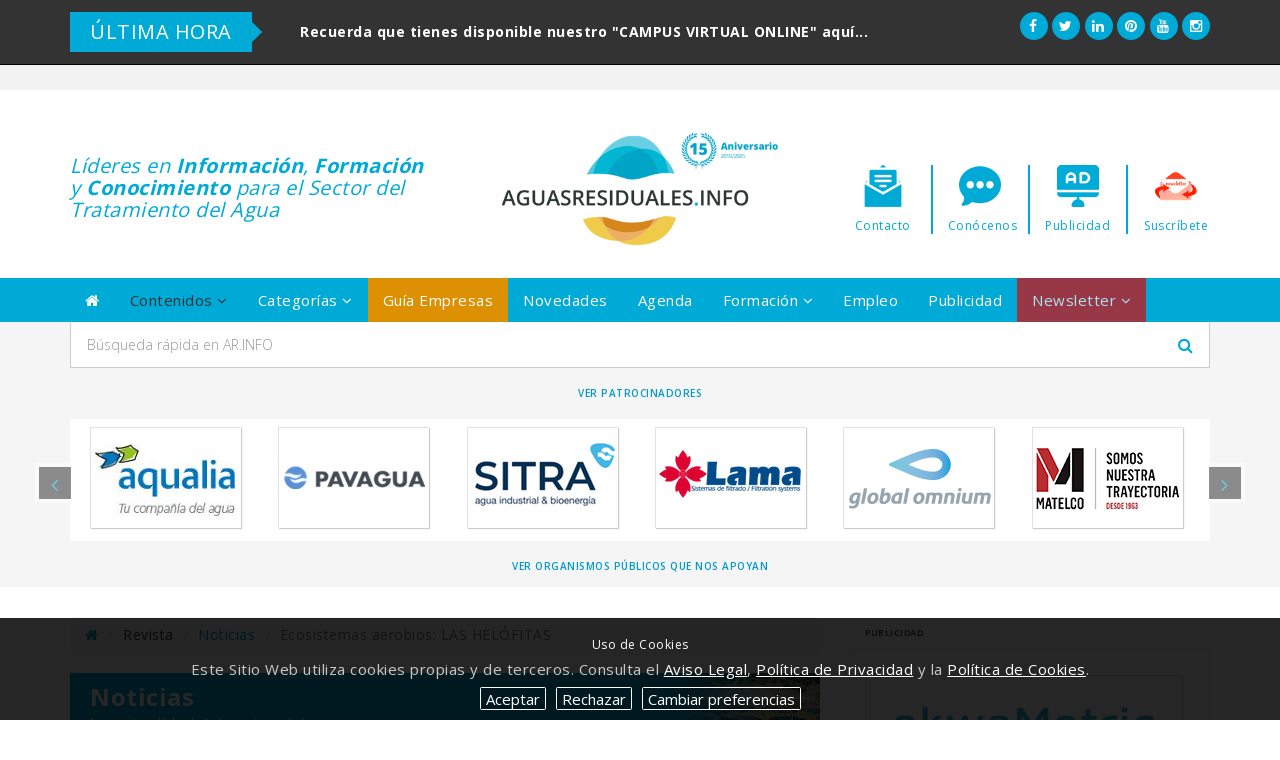

--- FILE ---
content_type: text/html; charset=utf-8
request_url: https://www.google.com/recaptcha/api2/anchor?ar=1&k=6LeM0xsUAAAAAGwrV8y3ncKG_lYOEECcjssht9Um&co=aHR0cHM6Ly93d3cuYWd1YXNyZXNpZHVhbGVzLmluZm86NDQz&hl=en&v=PoyoqOPhxBO7pBk68S4YbpHZ&size=normal&anchor-ms=20000&execute-ms=30000&cb=o8nbvs4a6zym
body_size: 50447
content:
<!DOCTYPE HTML><html dir="ltr" lang="en"><head><meta http-equiv="Content-Type" content="text/html; charset=UTF-8">
<meta http-equiv="X-UA-Compatible" content="IE=edge">
<title>reCAPTCHA</title>
<style type="text/css">
/* cyrillic-ext */
@font-face {
  font-family: 'Roboto';
  font-style: normal;
  font-weight: 400;
  font-stretch: 100%;
  src: url(//fonts.gstatic.com/s/roboto/v48/KFO7CnqEu92Fr1ME7kSn66aGLdTylUAMa3GUBHMdazTgWw.woff2) format('woff2');
  unicode-range: U+0460-052F, U+1C80-1C8A, U+20B4, U+2DE0-2DFF, U+A640-A69F, U+FE2E-FE2F;
}
/* cyrillic */
@font-face {
  font-family: 'Roboto';
  font-style: normal;
  font-weight: 400;
  font-stretch: 100%;
  src: url(//fonts.gstatic.com/s/roboto/v48/KFO7CnqEu92Fr1ME7kSn66aGLdTylUAMa3iUBHMdazTgWw.woff2) format('woff2');
  unicode-range: U+0301, U+0400-045F, U+0490-0491, U+04B0-04B1, U+2116;
}
/* greek-ext */
@font-face {
  font-family: 'Roboto';
  font-style: normal;
  font-weight: 400;
  font-stretch: 100%;
  src: url(//fonts.gstatic.com/s/roboto/v48/KFO7CnqEu92Fr1ME7kSn66aGLdTylUAMa3CUBHMdazTgWw.woff2) format('woff2');
  unicode-range: U+1F00-1FFF;
}
/* greek */
@font-face {
  font-family: 'Roboto';
  font-style: normal;
  font-weight: 400;
  font-stretch: 100%;
  src: url(//fonts.gstatic.com/s/roboto/v48/KFO7CnqEu92Fr1ME7kSn66aGLdTylUAMa3-UBHMdazTgWw.woff2) format('woff2');
  unicode-range: U+0370-0377, U+037A-037F, U+0384-038A, U+038C, U+038E-03A1, U+03A3-03FF;
}
/* math */
@font-face {
  font-family: 'Roboto';
  font-style: normal;
  font-weight: 400;
  font-stretch: 100%;
  src: url(//fonts.gstatic.com/s/roboto/v48/KFO7CnqEu92Fr1ME7kSn66aGLdTylUAMawCUBHMdazTgWw.woff2) format('woff2');
  unicode-range: U+0302-0303, U+0305, U+0307-0308, U+0310, U+0312, U+0315, U+031A, U+0326-0327, U+032C, U+032F-0330, U+0332-0333, U+0338, U+033A, U+0346, U+034D, U+0391-03A1, U+03A3-03A9, U+03B1-03C9, U+03D1, U+03D5-03D6, U+03F0-03F1, U+03F4-03F5, U+2016-2017, U+2034-2038, U+203C, U+2040, U+2043, U+2047, U+2050, U+2057, U+205F, U+2070-2071, U+2074-208E, U+2090-209C, U+20D0-20DC, U+20E1, U+20E5-20EF, U+2100-2112, U+2114-2115, U+2117-2121, U+2123-214F, U+2190, U+2192, U+2194-21AE, U+21B0-21E5, U+21F1-21F2, U+21F4-2211, U+2213-2214, U+2216-22FF, U+2308-230B, U+2310, U+2319, U+231C-2321, U+2336-237A, U+237C, U+2395, U+239B-23B7, U+23D0, U+23DC-23E1, U+2474-2475, U+25AF, U+25B3, U+25B7, U+25BD, U+25C1, U+25CA, U+25CC, U+25FB, U+266D-266F, U+27C0-27FF, U+2900-2AFF, U+2B0E-2B11, U+2B30-2B4C, U+2BFE, U+3030, U+FF5B, U+FF5D, U+1D400-1D7FF, U+1EE00-1EEFF;
}
/* symbols */
@font-face {
  font-family: 'Roboto';
  font-style: normal;
  font-weight: 400;
  font-stretch: 100%;
  src: url(//fonts.gstatic.com/s/roboto/v48/KFO7CnqEu92Fr1ME7kSn66aGLdTylUAMaxKUBHMdazTgWw.woff2) format('woff2');
  unicode-range: U+0001-000C, U+000E-001F, U+007F-009F, U+20DD-20E0, U+20E2-20E4, U+2150-218F, U+2190, U+2192, U+2194-2199, U+21AF, U+21E6-21F0, U+21F3, U+2218-2219, U+2299, U+22C4-22C6, U+2300-243F, U+2440-244A, U+2460-24FF, U+25A0-27BF, U+2800-28FF, U+2921-2922, U+2981, U+29BF, U+29EB, U+2B00-2BFF, U+4DC0-4DFF, U+FFF9-FFFB, U+10140-1018E, U+10190-1019C, U+101A0, U+101D0-101FD, U+102E0-102FB, U+10E60-10E7E, U+1D2C0-1D2D3, U+1D2E0-1D37F, U+1F000-1F0FF, U+1F100-1F1AD, U+1F1E6-1F1FF, U+1F30D-1F30F, U+1F315, U+1F31C, U+1F31E, U+1F320-1F32C, U+1F336, U+1F378, U+1F37D, U+1F382, U+1F393-1F39F, U+1F3A7-1F3A8, U+1F3AC-1F3AF, U+1F3C2, U+1F3C4-1F3C6, U+1F3CA-1F3CE, U+1F3D4-1F3E0, U+1F3ED, U+1F3F1-1F3F3, U+1F3F5-1F3F7, U+1F408, U+1F415, U+1F41F, U+1F426, U+1F43F, U+1F441-1F442, U+1F444, U+1F446-1F449, U+1F44C-1F44E, U+1F453, U+1F46A, U+1F47D, U+1F4A3, U+1F4B0, U+1F4B3, U+1F4B9, U+1F4BB, U+1F4BF, U+1F4C8-1F4CB, U+1F4D6, U+1F4DA, U+1F4DF, U+1F4E3-1F4E6, U+1F4EA-1F4ED, U+1F4F7, U+1F4F9-1F4FB, U+1F4FD-1F4FE, U+1F503, U+1F507-1F50B, U+1F50D, U+1F512-1F513, U+1F53E-1F54A, U+1F54F-1F5FA, U+1F610, U+1F650-1F67F, U+1F687, U+1F68D, U+1F691, U+1F694, U+1F698, U+1F6AD, U+1F6B2, U+1F6B9-1F6BA, U+1F6BC, U+1F6C6-1F6CF, U+1F6D3-1F6D7, U+1F6E0-1F6EA, U+1F6F0-1F6F3, U+1F6F7-1F6FC, U+1F700-1F7FF, U+1F800-1F80B, U+1F810-1F847, U+1F850-1F859, U+1F860-1F887, U+1F890-1F8AD, U+1F8B0-1F8BB, U+1F8C0-1F8C1, U+1F900-1F90B, U+1F93B, U+1F946, U+1F984, U+1F996, U+1F9E9, U+1FA00-1FA6F, U+1FA70-1FA7C, U+1FA80-1FA89, U+1FA8F-1FAC6, U+1FACE-1FADC, U+1FADF-1FAE9, U+1FAF0-1FAF8, U+1FB00-1FBFF;
}
/* vietnamese */
@font-face {
  font-family: 'Roboto';
  font-style: normal;
  font-weight: 400;
  font-stretch: 100%;
  src: url(//fonts.gstatic.com/s/roboto/v48/KFO7CnqEu92Fr1ME7kSn66aGLdTylUAMa3OUBHMdazTgWw.woff2) format('woff2');
  unicode-range: U+0102-0103, U+0110-0111, U+0128-0129, U+0168-0169, U+01A0-01A1, U+01AF-01B0, U+0300-0301, U+0303-0304, U+0308-0309, U+0323, U+0329, U+1EA0-1EF9, U+20AB;
}
/* latin-ext */
@font-face {
  font-family: 'Roboto';
  font-style: normal;
  font-weight: 400;
  font-stretch: 100%;
  src: url(//fonts.gstatic.com/s/roboto/v48/KFO7CnqEu92Fr1ME7kSn66aGLdTylUAMa3KUBHMdazTgWw.woff2) format('woff2');
  unicode-range: U+0100-02BA, U+02BD-02C5, U+02C7-02CC, U+02CE-02D7, U+02DD-02FF, U+0304, U+0308, U+0329, U+1D00-1DBF, U+1E00-1E9F, U+1EF2-1EFF, U+2020, U+20A0-20AB, U+20AD-20C0, U+2113, U+2C60-2C7F, U+A720-A7FF;
}
/* latin */
@font-face {
  font-family: 'Roboto';
  font-style: normal;
  font-weight: 400;
  font-stretch: 100%;
  src: url(//fonts.gstatic.com/s/roboto/v48/KFO7CnqEu92Fr1ME7kSn66aGLdTylUAMa3yUBHMdazQ.woff2) format('woff2');
  unicode-range: U+0000-00FF, U+0131, U+0152-0153, U+02BB-02BC, U+02C6, U+02DA, U+02DC, U+0304, U+0308, U+0329, U+2000-206F, U+20AC, U+2122, U+2191, U+2193, U+2212, U+2215, U+FEFF, U+FFFD;
}
/* cyrillic-ext */
@font-face {
  font-family: 'Roboto';
  font-style: normal;
  font-weight: 500;
  font-stretch: 100%;
  src: url(//fonts.gstatic.com/s/roboto/v48/KFO7CnqEu92Fr1ME7kSn66aGLdTylUAMa3GUBHMdazTgWw.woff2) format('woff2');
  unicode-range: U+0460-052F, U+1C80-1C8A, U+20B4, U+2DE0-2DFF, U+A640-A69F, U+FE2E-FE2F;
}
/* cyrillic */
@font-face {
  font-family: 'Roboto';
  font-style: normal;
  font-weight: 500;
  font-stretch: 100%;
  src: url(//fonts.gstatic.com/s/roboto/v48/KFO7CnqEu92Fr1ME7kSn66aGLdTylUAMa3iUBHMdazTgWw.woff2) format('woff2');
  unicode-range: U+0301, U+0400-045F, U+0490-0491, U+04B0-04B1, U+2116;
}
/* greek-ext */
@font-face {
  font-family: 'Roboto';
  font-style: normal;
  font-weight: 500;
  font-stretch: 100%;
  src: url(//fonts.gstatic.com/s/roboto/v48/KFO7CnqEu92Fr1ME7kSn66aGLdTylUAMa3CUBHMdazTgWw.woff2) format('woff2');
  unicode-range: U+1F00-1FFF;
}
/* greek */
@font-face {
  font-family: 'Roboto';
  font-style: normal;
  font-weight: 500;
  font-stretch: 100%;
  src: url(//fonts.gstatic.com/s/roboto/v48/KFO7CnqEu92Fr1ME7kSn66aGLdTylUAMa3-UBHMdazTgWw.woff2) format('woff2');
  unicode-range: U+0370-0377, U+037A-037F, U+0384-038A, U+038C, U+038E-03A1, U+03A3-03FF;
}
/* math */
@font-face {
  font-family: 'Roboto';
  font-style: normal;
  font-weight: 500;
  font-stretch: 100%;
  src: url(//fonts.gstatic.com/s/roboto/v48/KFO7CnqEu92Fr1ME7kSn66aGLdTylUAMawCUBHMdazTgWw.woff2) format('woff2');
  unicode-range: U+0302-0303, U+0305, U+0307-0308, U+0310, U+0312, U+0315, U+031A, U+0326-0327, U+032C, U+032F-0330, U+0332-0333, U+0338, U+033A, U+0346, U+034D, U+0391-03A1, U+03A3-03A9, U+03B1-03C9, U+03D1, U+03D5-03D6, U+03F0-03F1, U+03F4-03F5, U+2016-2017, U+2034-2038, U+203C, U+2040, U+2043, U+2047, U+2050, U+2057, U+205F, U+2070-2071, U+2074-208E, U+2090-209C, U+20D0-20DC, U+20E1, U+20E5-20EF, U+2100-2112, U+2114-2115, U+2117-2121, U+2123-214F, U+2190, U+2192, U+2194-21AE, U+21B0-21E5, U+21F1-21F2, U+21F4-2211, U+2213-2214, U+2216-22FF, U+2308-230B, U+2310, U+2319, U+231C-2321, U+2336-237A, U+237C, U+2395, U+239B-23B7, U+23D0, U+23DC-23E1, U+2474-2475, U+25AF, U+25B3, U+25B7, U+25BD, U+25C1, U+25CA, U+25CC, U+25FB, U+266D-266F, U+27C0-27FF, U+2900-2AFF, U+2B0E-2B11, U+2B30-2B4C, U+2BFE, U+3030, U+FF5B, U+FF5D, U+1D400-1D7FF, U+1EE00-1EEFF;
}
/* symbols */
@font-face {
  font-family: 'Roboto';
  font-style: normal;
  font-weight: 500;
  font-stretch: 100%;
  src: url(//fonts.gstatic.com/s/roboto/v48/KFO7CnqEu92Fr1ME7kSn66aGLdTylUAMaxKUBHMdazTgWw.woff2) format('woff2');
  unicode-range: U+0001-000C, U+000E-001F, U+007F-009F, U+20DD-20E0, U+20E2-20E4, U+2150-218F, U+2190, U+2192, U+2194-2199, U+21AF, U+21E6-21F0, U+21F3, U+2218-2219, U+2299, U+22C4-22C6, U+2300-243F, U+2440-244A, U+2460-24FF, U+25A0-27BF, U+2800-28FF, U+2921-2922, U+2981, U+29BF, U+29EB, U+2B00-2BFF, U+4DC0-4DFF, U+FFF9-FFFB, U+10140-1018E, U+10190-1019C, U+101A0, U+101D0-101FD, U+102E0-102FB, U+10E60-10E7E, U+1D2C0-1D2D3, U+1D2E0-1D37F, U+1F000-1F0FF, U+1F100-1F1AD, U+1F1E6-1F1FF, U+1F30D-1F30F, U+1F315, U+1F31C, U+1F31E, U+1F320-1F32C, U+1F336, U+1F378, U+1F37D, U+1F382, U+1F393-1F39F, U+1F3A7-1F3A8, U+1F3AC-1F3AF, U+1F3C2, U+1F3C4-1F3C6, U+1F3CA-1F3CE, U+1F3D4-1F3E0, U+1F3ED, U+1F3F1-1F3F3, U+1F3F5-1F3F7, U+1F408, U+1F415, U+1F41F, U+1F426, U+1F43F, U+1F441-1F442, U+1F444, U+1F446-1F449, U+1F44C-1F44E, U+1F453, U+1F46A, U+1F47D, U+1F4A3, U+1F4B0, U+1F4B3, U+1F4B9, U+1F4BB, U+1F4BF, U+1F4C8-1F4CB, U+1F4D6, U+1F4DA, U+1F4DF, U+1F4E3-1F4E6, U+1F4EA-1F4ED, U+1F4F7, U+1F4F9-1F4FB, U+1F4FD-1F4FE, U+1F503, U+1F507-1F50B, U+1F50D, U+1F512-1F513, U+1F53E-1F54A, U+1F54F-1F5FA, U+1F610, U+1F650-1F67F, U+1F687, U+1F68D, U+1F691, U+1F694, U+1F698, U+1F6AD, U+1F6B2, U+1F6B9-1F6BA, U+1F6BC, U+1F6C6-1F6CF, U+1F6D3-1F6D7, U+1F6E0-1F6EA, U+1F6F0-1F6F3, U+1F6F7-1F6FC, U+1F700-1F7FF, U+1F800-1F80B, U+1F810-1F847, U+1F850-1F859, U+1F860-1F887, U+1F890-1F8AD, U+1F8B0-1F8BB, U+1F8C0-1F8C1, U+1F900-1F90B, U+1F93B, U+1F946, U+1F984, U+1F996, U+1F9E9, U+1FA00-1FA6F, U+1FA70-1FA7C, U+1FA80-1FA89, U+1FA8F-1FAC6, U+1FACE-1FADC, U+1FADF-1FAE9, U+1FAF0-1FAF8, U+1FB00-1FBFF;
}
/* vietnamese */
@font-face {
  font-family: 'Roboto';
  font-style: normal;
  font-weight: 500;
  font-stretch: 100%;
  src: url(//fonts.gstatic.com/s/roboto/v48/KFO7CnqEu92Fr1ME7kSn66aGLdTylUAMa3OUBHMdazTgWw.woff2) format('woff2');
  unicode-range: U+0102-0103, U+0110-0111, U+0128-0129, U+0168-0169, U+01A0-01A1, U+01AF-01B0, U+0300-0301, U+0303-0304, U+0308-0309, U+0323, U+0329, U+1EA0-1EF9, U+20AB;
}
/* latin-ext */
@font-face {
  font-family: 'Roboto';
  font-style: normal;
  font-weight: 500;
  font-stretch: 100%;
  src: url(//fonts.gstatic.com/s/roboto/v48/KFO7CnqEu92Fr1ME7kSn66aGLdTylUAMa3KUBHMdazTgWw.woff2) format('woff2');
  unicode-range: U+0100-02BA, U+02BD-02C5, U+02C7-02CC, U+02CE-02D7, U+02DD-02FF, U+0304, U+0308, U+0329, U+1D00-1DBF, U+1E00-1E9F, U+1EF2-1EFF, U+2020, U+20A0-20AB, U+20AD-20C0, U+2113, U+2C60-2C7F, U+A720-A7FF;
}
/* latin */
@font-face {
  font-family: 'Roboto';
  font-style: normal;
  font-weight: 500;
  font-stretch: 100%;
  src: url(//fonts.gstatic.com/s/roboto/v48/KFO7CnqEu92Fr1ME7kSn66aGLdTylUAMa3yUBHMdazQ.woff2) format('woff2');
  unicode-range: U+0000-00FF, U+0131, U+0152-0153, U+02BB-02BC, U+02C6, U+02DA, U+02DC, U+0304, U+0308, U+0329, U+2000-206F, U+20AC, U+2122, U+2191, U+2193, U+2212, U+2215, U+FEFF, U+FFFD;
}
/* cyrillic-ext */
@font-face {
  font-family: 'Roboto';
  font-style: normal;
  font-weight: 900;
  font-stretch: 100%;
  src: url(//fonts.gstatic.com/s/roboto/v48/KFO7CnqEu92Fr1ME7kSn66aGLdTylUAMa3GUBHMdazTgWw.woff2) format('woff2');
  unicode-range: U+0460-052F, U+1C80-1C8A, U+20B4, U+2DE0-2DFF, U+A640-A69F, U+FE2E-FE2F;
}
/* cyrillic */
@font-face {
  font-family: 'Roboto';
  font-style: normal;
  font-weight: 900;
  font-stretch: 100%;
  src: url(//fonts.gstatic.com/s/roboto/v48/KFO7CnqEu92Fr1ME7kSn66aGLdTylUAMa3iUBHMdazTgWw.woff2) format('woff2');
  unicode-range: U+0301, U+0400-045F, U+0490-0491, U+04B0-04B1, U+2116;
}
/* greek-ext */
@font-face {
  font-family: 'Roboto';
  font-style: normal;
  font-weight: 900;
  font-stretch: 100%;
  src: url(//fonts.gstatic.com/s/roboto/v48/KFO7CnqEu92Fr1ME7kSn66aGLdTylUAMa3CUBHMdazTgWw.woff2) format('woff2');
  unicode-range: U+1F00-1FFF;
}
/* greek */
@font-face {
  font-family: 'Roboto';
  font-style: normal;
  font-weight: 900;
  font-stretch: 100%;
  src: url(//fonts.gstatic.com/s/roboto/v48/KFO7CnqEu92Fr1ME7kSn66aGLdTylUAMa3-UBHMdazTgWw.woff2) format('woff2');
  unicode-range: U+0370-0377, U+037A-037F, U+0384-038A, U+038C, U+038E-03A1, U+03A3-03FF;
}
/* math */
@font-face {
  font-family: 'Roboto';
  font-style: normal;
  font-weight: 900;
  font-stretch: 100%;
  src: url(//fonts.gstatic.com/s/roboto/v48/KFO7CnqEu92Fr1ME7kSn66aGLdTylUAMawCUBHMdazTgWw.woff2) format('woff2');
  unicode-range: U+0302-0303, U+0305, U+0307-0308, U+0310, U+0312, U+0315, U+031A, U+0326-0327, U+032C, U+032F-0330, U+0332-0333, U+0338, U+033A, U+0346, U+034D, U+0391-03A1, U+03A3-03A9, U+03B1-03C9, U+03D1, U+03D5-03D6, U+03F0-03F1, U+03F4-03F5, U+2016-2017, U+2034-2038, U+203C, U+2040, U+2043, U+2047, U+2050, U+2057, U+205F, U+2070-2071, U+2074-208E, U+2090-209C, U+20D0-20DC, U+20E1, U+20E5-20EF, U+2100-2112, U+2114-2115, U+2117-2121, U+2123-214F, U+2190, U+2192, U+2194-21AE, U+21B0-21E5, U+21F1-21F2, U+21F4-2211, U+2213-2214, U+2216-22FF, U+2308-230B, U+2310, U+2319, U+231C-2321, U+2336-237A, U+237C, U+2395, U+239B-23B7, U+23D0, U+23DC-23E1, U+2474-2475, U+25AF, U+25B3, U+25B7, U+25BD, U+25C1, U+25CA, U+25CC, U+25FB, U+266D-266F, U+27C0-27FF, U+2900-2AFF, U+2B0E-2B11, U+2B30-2B4C, U+2BFE, U+3030, U+FF5B, U+FF5D, U+1D400-1D7FF, U+1EE00-1EEFF;
}
/* symbols */
@font-face {
  font-family: 'Roboto';
  font-style: normal;
  font-weight: 900;
  font-stretch: 100%;
  src: url(//fonts.gstatic.com/s/roboto/v48/KFO7CnqEu92Fr1ME7kSn66aGLdTylUAMaxKUBHMdazTgWw.woff2) format('woff2');
  unicode-range: U+0001-000C, U+000E-001F, U+007F-009F, U+20DD-20E0, U+20E2-20E4, U+2150-218F, U+2190, U+2192, U+2194-2199, U+21AF, U+21E6-21F0, U+21F3, U+2218-2219, U+2299, U+22C4-22C6, U+2300-243F, U+2440-244A, U+2460-24FF, U+25A0-27BF, U+2800-28FF, U+2921-2922, U+2981, U+29BF, U+29EB, U+2B00-2BFF, U+4DC0-4DFF, U+FFF9-FFFB, U+10140-1018E, U+10190-1019C, U+101A0, U+101D0-101FD, U+102E0-102FB, U+10E60-10E7E, U+1D2C0-1D2D3, U+1D2E0-1D37F, U+1F000-1F0FF, U+1F100-1F1AD, U+1F1E6-1F1FF, U+1F30D-1F30F, U+1F315, U+1F31C, U+1F31E, U+1F320-1F32C, U+1F336, U+1F378, U+1F37D, U+1F382, U+1F393-1F39F, U+1F3A7-1F3A8, U+1F3AC-1F3AF, U+1F3C2, U+1F3C4-1F3C6, U+1F3CA-1F3CE, U+1F3D4-1F3E0, U+1F3ED, U+1F3F1-1F3F3, U+1F3F5-1F3F7, U+1F408, U+1F415, U+1F41F, U+1F426, U+1F43F, U+1F441-1F442, U+1F444, U+1F446-1F449, U+1F44C-1F44E, U+1F453, U+1F46A, U+1F47D, U+1F4A3, U+1F4B0, U+1F4B3, U+1F4B9, U+1F4BB, U+1F4BF, U+1F4C8-1F4CB, U+1F4D6, U+1F4DA, U+1F4DF, U+1F4E3-1F4E6, U+1F4EA-1F4ED, U+1F4F7, U+1F4F9-1F4FB, U+1F4FD-1F4FE, U+1F503, U+1F507-1F50B, U+1F50D, U+1F512-1F513, U+1F53E-1F54A, U+1F54F-1F5FA, U+1F610, U+1F650-1F67F, U+1F687, U+1F68D, U+1F691, U+1F694, U+1F698, U+1F6AD, U+1F6B2, U+1F6B9-1F6BA, U+1F6BC, U+1F6C6-1F6CF, U+1F6D3-1F6D7, U+1F6E0-1F6EA, U+1F6F0-1F6F3, U+1F6F7-1F6FC, U+1F700-1F7FF, U+1F800-1F80B, U+1F810-1F847, U+1F850-1F859, U+1F860-1F887, U+1F890-1F8AD, U+1F8B0-1F8BB, U+1F8C0-1F8C1, U+1F900-1F90B, U+1F93B, U+1F946, U+1F984, U+1F996, U+1F9E9, U+1FA00-1FA6F, U+1FA70-1FA7C, U+1FA80-1FA89, U+1FA8F-1FAC6, U+1FACE-1FADC, U+1FADF-1FAE9, U+1FAF0-1FAF8, U+1FB00-1FBFF;
}
/* vietnamese */
@font-face {
  font-family: 'Roboto';
  font-style: normal;
  font-weight: 900;
  font-stretch: 100%;
  src: url(//fonts.gstatic.com/s/roboto/v48/KFO7CnqEu92Fr1ME7kSn66aGLdTylUAMa3OUBHMdazTgWw.woff2) format('woff2');
  unicode-range: U+0102-0103, U+0110-0111, U+0128-0129, U+0168-0169, U+01A0-01A1, U+01AF-01B0, U+0300-0301, U+0303-0304, U+0308-0309, U+0323, U+0329, U+1EA0-1EF9, U+20AB;
}
/* latin-ext */
@font-face {
  font-family: 'Roboto';
  font-style: normal;
  font-weight: 900;
  font-stretch: 100%;
  src: url(//fonts.gstatic.com/s/roboto/v48/KFO7CnqEu92Fr1ME7kSn66aGLdTylUAMa3KUBHMdazTgWw.woff2) format('woff2');
  unicode-range: U+0100-02BA, U+02BD-02C5, U+02C7-02CC, U+02CE-02D7, U+02DD-02FF, U+0304, U+0308, U+0329, U+1D00-1DBF, U+1E00-1E9F, U+1EF2-1EFF, U+2020, U+20A0-20AB, U+20AD-20C0, U+2113, U+2C60-2C7F, U+A720-A7FF;
}
/* latin */
@font-face {
  font-family: 'Roboto';
  font-style: normal;
  font-weight: 900;
  font-stretch: 100%;
  src: url(//fonts.gstatic.com/s/roboto/v48/KFO7CnqEu92Fr1ME7kSn66aGLdTylUAMa3yUBHMdazQ.woff2) format('woff2');
  unicode-range: U+0000-00FF, U+0131, U+0152-0153, U+02BB-02BC, U+02C6, U+02DA, U+02DC, U+0304, U+0308, U+0329, U+2000-206F, U+20AC, U+2122, U+2191, U+2193, U+2212, U+2215, U+FEFF, U+FFFD;
}

</style>
<link rel="stylesheet" type="text/css" href="https://www.gstatic.com/recaptcha/releases/PoyoqOPhxBO7pBk68S4YbpHZ/styles__ltr.css">
<script nonce="mEbHm5aWqX8myOc0xLKHEw" type="text/javascript">window['__recaptcha_api'] = 'https://www.google.com/recaptcha/api2/';</script>
<script type="text/javascript" src="https://www.gstatic.com/recaptcha/releases/PoyoqOPhxBO7pBk68S4YbpHZ/recaptcha__en.js" nonce="mEbHm5aWqX8myOc0xLKHEw">
      
    </script></head>
<body><div id="rc-anchor-alert" class="rc-anchor-alert"></div>
<input type="hidden" id="recaptcha-token" value="[base64]">
<script type="text/javascript" nonce="mEbHm5aWqX8myOc0xLKHEw">
      recaptcha.anchor.Main.init("[\x22ainput\x22,[\x22bgdata\x22,\x22\x22,\[base64]/[base64]/[base64]/bmV3IHJbeF0oY1swXSk6RT09Mj9uZXcgclt4XShjWzBdLGNbMV0pOkU9PTM/bmV3IHJbeF0oY1swXSxjWzFdLGNbMl0pOkU9PTQ/[base64]/[base64]/[base64]/[base64]/[base64]/[base64]/[base64]/[base64]\x22,\[base64]\\u003d\\u003d\x22,\x22LAfDs3kkGcKJYsOawozDu0pxPMO4wrVQIhzCscO5wqLDg8O+KWVzworCkEHDphMHw7I0w5tIwo3Cgh0Jw6oewqJ1w7rCnsKEwq9pCwJJLm0iJ1DCp2jCvcOgwrBrw6VxFcOIwqdhWDB/w48aw5zDo8KowoRmJlbDv8K+LMO/c8Ksw57ClsOpFX7DkT0lGsKLfsOJwrPCtGcgCjY6E8OiWcK9C8Kjwr92wqPCsMKfMSzCvcKZwptBwp0/w6rChGIGw6sRVBUsw5LCpnk3L2o/w6HDk2Ute0fDmcOoVxbDoMO0wpAYw61hYMO1RwdZbsOsN0dzw6VSwqQiw6zDscO0wpIIHTtWwpxEK8OGwpfCjH1udgpQw6QyCWrCuMKywq9awqQ4wo/Do8K+w4AxwopNwqHDksKew7HCinHDo8KrVT91Dm5/[base64]/[base64]/CkMK5R8O8Z2I8GUPDnyXCi8KFe8KmOsKAbnBBUShRw64Aw7XCjMKgL8OnPsKqw7hxYiJrwoV4LyHDhipJdFTCjgHClMKpwrnDgcOlw5VjEFbDncK2w7/Ds2kwwrcmAsKlw5PDiBfCtgtQN8O8w5I/MmY6GcO4CsKbHj7DvjfCmhYFw7jCnHBdw4vDiQ57w4vDlBoofwY5NWzCksKUKztpfsKyRBQOwoBsMSIXRk1xNUEmw6fDu8KNwprDpVfDhRpjwoY7w4jCq3jChcObw6oSODAcKMO5w5vDjFtRw4PCu8K4ck/DisOEJcKWwqctwpvDvGozTSsmGlPCiUxdHMONwoMcw4JowoxjwqrCrMOLw4pmSF0yD8K+w4JDYcKaccOwNAbDtngsw43ClVHDvsKrWlXDr8O5wo7CkWAhwprCpMK3T8Oywq7DuFAIGjHCoMKFw4DCrcKqNg5teRo/bcK3wrjCn8K2w6LCk27DljXDisKSw5fDpVhTQcKsa8OLbk9fbMORwrgywqcVUnnDn8O6VjJlAMKmwrDCrhh/w7lPMGEzTWHDq0nCpsKew6XDlsOCHw/DocKEw7XDmsKfGhFoF1rCu8OvZ3HCvQURwpJ1w4BZO1PDvsOsw65eA107H8Kew7MYOMKvw7JBBV5NKxTDt3IGecK2wo5PwoLCnUnCkMOHw4BpacKeTVNbCGAEwovDrMOtaMKywp7DoGd+RULCqkUlw4hNw5/ChUVwDihRwqrCgh42SVEACcOTM8OAw49hwpfDgS7Dn05zw53Dvy8Bw4HCjisLM8KTwqFqw4XDk8KKw43CmsK6A8OCwpjDulE5w7Nuwo18HsKJHsKPwp0VU8KSw5o/wqIpcMO6w6AQSBrDu8Oowr0cwo0iSMKwC8OHwrfCiMOWFjlsRBfCgTTCkR7Cg8KWcMObwrzCicODFFEJNhDCkSsIFDwlGcKmw7kdwpgXEmU1OcOMwrAnBMOmwp9caMOIw7ULw5PCqQLCkApKJcKiwoPCvcK/w5bDuMOUw5bDmsKsw6jCt8Kyw7Bkw6NBLMOIR8K6w4B3w5LCswlXJVw/E8ORJwdbUMKnGCbDjhZGXn0pwrrCmMK+w4jChsKTXsOeYsKuUFZ5w6ZmwpvChkpgScK+cQTDrnjCrMKqOz/[base64]/DqMOJccKDQcOjw7DDmAA3wq3ClVEkPV7DhcOmWUBMZz8NwpNTw79SCcKEXsK/bgMkPQvDqsKqchJpwqU5w7JmPMONT3scwrzDtgRsw67CoWBww67CrsKBSCFcd0sTOB89wqjDtsO8wppswrPDi2rCnsKgHMK7MVTCgMObIMONw4XDnTHDssOPa8OsZFnCiwbCt8OaCiXCsjXDncK8ccKLBX4DQnRkCHnCqsKNw70TwodXFjRPw7jCqsK/w47DgMKQw5PCoD4LH8OjBwHDpg5Pw6nCj8OhZ8OnwoHDiyXDo8Ktwo5SMcK1wo3Dr8OPWgo5Q8Kxw4zCkFMtZW9Kw5zDoMKBw6UuUwvCqMKJw5/DrsKewrvCpBoiw41Kw5vDsTTDgsOKTH9vJEcmw4lvV8KKw71tUHzDicKSwq/DrXwON8KXC8Kjw5Y1w6BEJ8KfO1HDrhY9R8OOw4puwps1Ul1NwrkqQ3jCgBjDg8KUw7NdMsKMUH/DicOHw6HCniHCmMOew5bCg8OxbcOCD2LCgsKaw5XCszI8YUjDn2DDqizDlcKAWmMzQcKdNMO/JlANJgkGw59pRFLCp0R/I31rHMO8dg3CrMOqwqnDqzsfI8OzRwjCsjLDpsKdG15Bwq5jH2/ClVEXw43Dvj3DocKudwnChMOCw5o8MMOtL8OmfmDCqBAOw4DDrgPCpMOuwqjDqMO7PG07w4Nbw6AkdsKaL8OSw5bDv2VFwqDDi25Hw7bDoWjCnlgbwqgPRsO7a8Kww78nPgjCiwMVCcOGBVDCqcOOw65Pw40fw5cgwrzCl8Kyw5LCnkPDuEdAHsOVS3hVOGnDvHhwwq/ChRDDssOVFAEpw78UCWEHw7PCosOmHErCuw8Bb8OzEsK1J8KCSMKhwrVYwrvCiiczMkvDtHnDulvCgX1UecKCw59mLcOJJ2Aow4nDuMKnGwBXbcO7K8KBw4jCin/[base64]/Ch3hRA01TUMKgGcOKw7kKPWHDjn4YLsObwoXDgHrDhRonw5jDk1nCo8OEwrXDuksgeyJpDMO+wotCD8Kswo7DssK7woXDskY7wpJZdlpsMcKJw4/DsV88ecKiwpjCrltBO1bDjCkyGcKkF8KUeULDn8OeKcOlwrcHwprDjzvDpg9ZNQ5DNybDqcObO3TDjcK1LMKRB2VkccK/w5FoXMK6wrJaw5vCtEPCnsKDR0PCnRbDtWHCosKjw6NxPMKsw77DosKHPsOWw5LCiMO+wpVAw5LDv8OQICcWw7rDvVUjTAPCrsOuIsOWCQUzQMKXJ8KZS1A2w6gDB2DCjBbDtVjClMKuAsOyKsKkw516VG5ww5d3TsO3VSd6VSzCr8K0w7QOG0UKw7trw6/CgQ3DuMO5woXDiWo2dhwHdmANw5Vqwq9Aw7QJGcOJQcOJaMOuUlEGEH/CiXA8UMOsRzUywpPDtDhswp3DonDCmVLDnsKMwoHCtMOyAMOpE8OsLV/Doi/DpsOrw5PCiMK0IR3DucKtEMKHwp7DiBHDicK4UMKbIVZVQj8hTcKlwpHCsxfChcKECsOYw6zCrx/DkcO6wp0+wr8Hw6kZIMK1GH/[base64]/[base64]/CuMKIwpXCllplwp3Dh8KYK8ORYMKBwoHDn8O3TcOFSioJWBzDgyAPw5V5wo7CmFLCuwXCicOKwofDkT3Dl8KPWS/DjEhnwqIMHcO0CGLDvkLCkn16CcOFD2XCpTNIwpPCgC0twoLCg0vDtQhnwqwHLRF4w4VHwr52THPDi3dEJsOEw5kowqLDhcKtAsOhPMKiw6XDl8KCdnZxw7rDp8Kzw5Epw6TCsnjCp8OYw61Bw5Zswo/DsMOZw5EDQgXCnAt4wrpfw77CqsO/w6JFZXxgwrEyw6rDvwrCpMOCw4Eqwr18wocmb8OMwp/Co05wwqMfPycxwpzDoXDCjSpzw68Rw7PCnRnCgBzDmsOew5JCLMORw47DqEwyGMOww6IKw5VrTcO1EMKHw5FUWiApwo0wwroiOjl8w44vw7VUwq11w6cKDUcFRTJfw5EqLipOKcOQY23DoXpZFEFZw4NQY8K6dlrDv3PDoW53dG/DnsK1woZbRmXCuVLDpW/Dr8OBH8OYU8KywqBCAMK/R8KKw7I9wozDpgZiwoU6B8KewrDDmMOAWcOWYMOtaDLCqsKUScOKwpRkw4l8HmMDWcKswpbCgkjDm3jDuWTDucOUwoR4wqRRwrrCiXcoPUZzwqVWNjjDsDUGY1rCtDXCnTdTCzRWH0nCvcKlPcOvaMK4w5jCqgHCmsK8EsO/w4tzV8ODXU/[base64]/[base64]/DvQbCqXfCv8KPCRAKSxYqw43Cv2LDlRzCkQzCr8Ksw7hEwoo4w4ZpXXVLdRDCrwUGwqwRwplVw5bDhifDtz3DrsKuMGRLw6LDnMOnw6TDhC/CtMKiEMOuw7ZewrEoXTBuXMKFw7HDl8Odwq7CmsKwGsO0ch/CvQRXwrLClsOaN8K0wrtwwppUHsOew5lwb3/Cp8OKwrBAVcOFIDDCscKMciEtfUUYREbCpWJmOH/DtsKYVFF2YcOyW8Ktw6XDuDLDtcONwrQvw5bCgzDCnsKhDjPCgsOAWMK0CHrDm37DoE54wq13w5dZwpvCjmbDlMKWW3rCssK1HXzDo23DsRogw5rDii5jwokrw5bCj1s7wpkmScKdCsKQwp3DrzoMw7XCncO/YsO0wr11w6Q0wqPCrz4BH2jCv2DCnsKrw6jCk3LCt2g6RzE6HsKOwpdowo/Di8KcwrvDtVPCnFQ5wrNFasKewrDDgcKnwp7CoRoywoRkNsKLworCpMObcVpgwrpxMsOGQcOmw4EMR2PChXo7wqjCjMOdbigJcGvDjsKJD8OJw5TCicKXHsKPw6d0NMO3Yi3DtUPDkcKOT8Otw77CkcKIwolbGCcMw65bcy/CksKrw6NnJQTDrAzCgcO6wqpNYx49w6bCuxskwqMyBX/DnsOXw6/DhG9Dw4VHwprChBXCqgMkw5bCnD/Cg8Kyw68FRMKSwonDgiDCrGvDicKGwpw5Ulk/w54Bw605d8OlQ8O1w6fCtwjCoVTCnMOQRiRGTcKDwpLDvMO2wrDDrcKFNBI5GxnDsSTCscK1bU5QZsKrd8OVw6TDqMOoaMKAw6YBT8KSwoN5SMORw7HDk1pdw7/Dj8OBRcO/w6Jvwr16w6fDhsOEa8K5w5Vbwo3Ds8OTKmnDpX1Jw7HCncOxWHjCtxjCusKGb8KzOyzDpcOVb8OHWVEbw6oxSsKUcno1wowedTs2wpMYwodQLMK/AsOVw79bRQnDiVbDoh87wqbCtMKxwr0Ub8KVw57Dqh/CrSTCg3ZAJcKlw6TCgCDCmcOwOcKFOcKgw70bwoVMBUgbLXfDtsOmTxPDn8OMw5fCjMOhGRYxVcKlwqQnw5fCgh1QbFwQwrwWw4NdPH1/[base64]/DvD5BCH3Di8Ofw4LDqcOdwqF0wqfCsMKBwqdFw6tMw7UOw7DDqX9Hw4drwrMqw7ECP8KKUsKKTsKcw709BcKIwqJ5FcOfw6sOwqtrwqwUw6bCtsKaKcKiw4LCughDw6RswoIBGwMlw7/[base64]/[base64]/[base64]/wroWZcKHw57Ci8OIwptRC3HCtWoXFy8hQ8O0cnUDAAfCpMOZUhVOTGpDw7DCpcO7wqfCp8O+enoeP8KPwpV4woMYw4nDpcKHORjDoyZ3XcObbz7Cj8KdESDDv8O1DsKsw6YWwrLDvBbDkn3CsjDCrU/ClX7DhsKSbkIKwpZ5w7AAOsKWdMKVMiNNZEzChSXDvAjDjm3Du1HDi8KpwpRowrnCvcKoAVLDpRTDi8KfIg/CqEXDssOsw7geFcKsM04jw5bCjWnDjwvDjsKgQMOMwrLDuD4DfXrClg/DqHbCiA8/dCjCg8Ojwo8Iw5HDvMKeVSrClGdwN1bDiMK2w5jDhmDDocO8DyvCkMOHIFgSw4NEw6vCosKJRRvDscOLG0hZf8KdPgPDhyLDqcOrT2TCtjYtHMKRwrvCtcKldcOLwp3CjSBUwptIwpNxVwPCpsOnIcKFwoJOImZcMxNGMcKNCApofhjDvRV5Hxx/[base64]/[base64]/CicOfw4PCtMOtwpDCmB0bwrrDucOiw7BFw4EGwp0DA19+w5/[base64]/CgXJTw6TDmMKyGhjDiXUHXTPCvUpQDhFvZ1PCgmRwwo0RwqEpXRBCwodwKcK8VcKlAcO3wqvCgMKBwqDCpmDCtXRBw5JKwrY7DyXCvHjDtUkzNsOWw6Jocn7CjsOed8KrdcKER8K2S8OJw4/DpkbCl3/DhGhUNcKiTcOXF8OVwpApfxhuwqlzTBR3a8O+TAsVHsKof0oDw7fCsxwEIUtPMMO5w4QhaX/DpMOFDMOawrvDsk1VTMOPw7dkL8OVZjBswrZ0dQzCmMOeRsOkwpLDsAnDuC0TwrpWUMKIw6/CnnFGBsOmwpdoEsKWwpFWw7PClsKtFyfDksKcbWnDlwYRw4AIVcK4ZsO7MMKBwqQuwonCs391w6g0w4cIw7Uowpsea8KyIEYIwqFswoNtPDLCkMOHw6zChypHw6QTXsOXw5fDoMKNXzNuw77Ch0/Clg/Dp8KuZgZOwrnCt04dw6XCqScPYE/Ct8O5wosTwrHDksO9w4cUw5EFXcOPwofCqRfCucKiwqTCocOXwppEw5QKCj7DhTJ0wo5jw6d+CRrCgRcwAsO9cxU2ZgDDm8KKwrPCm0DCt8KRw5tgHcOuBMKGwogxw5nDmcKAYMKvw4oNw4E2w75Af3bDsHwYwrIewowqwo/Dr8K7JMK9wqfClQQFw6VmScK4bQjCgx9zwrg1Ym83wojClAYPbsK3SsKIZMKHAMOWT27Cl1fDoMKfEcOXIiHCki/DvsKRO8Kiw5x2d8OfWMK1w7vDp8O2wpxMOMOrwp3DnX7CvsKhwq/[base64]/Dr8KVwqcmwrHCg1/DuMK0wqtFCUDDqsKmYGrCnnM6cl/CmMKqKsKgasKnw5Q/JsKGw59qZ0N4OQLCqRskMAlCwqxUSW4deCYuDEpkw4IUw58Nwp50wpLCkzEUw6oTw7F/Y8O2w5EbJsKeLcOkw7JXw7R1dURewr9BMcOXw7ROwqrChWxKw603XcK+Ix9/wrLCiMOrXcOnwqorLiQHSsKlbAzCjgQiwqXCtcOnbEbDg0bCn8KEXcKvXsKeHcOwwpbCjg0xwoMdw6DDpk7CncK8TMOWw4nChsOXw5RZw4ZHwpssbTHDo8KFE8K4PcO1RkbDr1HDicKrw6/[base64]/wqLCrsKfw6rCmMOGw53Do8OrTMKLw4Rnw7hJG8K1w4F0wp/[base64]/DtMKUwrXCog3DqcOJw5XDsMOtwpBGwqRiFsKlw43DncK3ZMK8BcKrw6vDocO8OlHDuzTDtkzClsOzw4tFGmxCCcOGwqIVEsOFwoLDh8OFbG/DpMOuV8OCwqzCusOFacO7G2sgGXHDlMK1Y8KaPHFVw7jCrxw0E8OdLQ1ywrXDhsO/RmPCp8Kdw7t0fcK9QMOxwq9rwq88U8KGw5RAAj5YRzteVk/CtcKCBMKoIX3Dl8OxNcOFSCZfwr3ChcOFFsOmZiXDjcOvw6YsEcKVw7BHw6oAf2dmOcOBU1/CoxnDpcOdIcOydQvCs8Kvw7E/wowOw7HCqcOPwrzDvC81w4wrwooPccKtJcOVQDcpGMKuw6DDnRdxdnfCvcOrcy5uJcKfChw2wrNQVFrDm8K6IMK6X3nDj3bCrltDPcOLwoY7eRZNFV/[base64]/clUPWA7DoMOpw6LDlwjChMO3ZkNDJSHCrsOZI0nDosOGwpXDg1vDnwR/I8Kww4Rfw5bDvHgmwq3DnGduIcOGw7Jxw7xPw7J8C8Kuc8KrLMOUSMKywow/wroKw68AQMO4PsOFGcOyw5jCmcKAw5nDv1pxw4TDsm8aKsOCcMOBSsKiVsOxCxZ/dcOww5PDlcOnwqXDgsKRJ1EVa8KefSBXwr7DusOywp3CisKFWsO0KA8LUlcRLmNyXMKdVsK9wq/[base64]/[base64]/Dok1vSMOhT2XDqsO2C8OfXlxgUsODw4Uyw7Uiw7fDgzfCghp6w5xqeWTCqsK/w6XDvcK3w5s+YDUow59CwqrCtsOPw6ItwoIHwq7Cvxtkw4R/wo5Ww60RwpQfw4fCu8KoFEbCl2d/wpJ2aB4Two/[base64]/DgGjCjcO9w6oswpXCiCBxwqjDjMOGWMKcfnNifmp0w6FLTMKnwqfDoHdzKsKWwpIPw6E4NVjCj0dnW04mOR/DuyZBZCPDsxbDsWJ0w5/Dv2Ffw6zCkcKbDnBHwoLDv8Ktw5Nkw7dlw4x3UcOywo/CqjDDjHTCrGMfw5vDn3rClsKOwpwJwq9rZcK/[base64]/DlgJXUsKEdQbCisOJThDDqkfCr0HCvMOzwofDusKDNDjCpsONCTEawpsSBRVlw584FkfChUDCsRoBasKLacKpw4TCglzDv8OYwo7DkhzCtyzDtBzCkcOqw48qw6wwO2gpI8Kbwo/[base64]/w6nDpMO3YDHCosOsTEPDi2AKwpxPw7pAwpoYwrMIwpE9OmnDkWjDqMOhLAs2PDDClMK2wpc2FXnCu8OkNwvCjRjChsKJMcKbfsKIHsO/w7hqwpzDvHrDkTPDth59w7fCpcKlSDtDw5s0SsOKVsOQw5JCBcOmPUNjeEF7wooGNQ3CrDrCnsOlKRDDqcOGw4PDnsKULmA4wozDg8KJw4vCu3PDux5RQG1PMMO2WsOhP8OcJMK5wqMfwqPCscKpLcK/[base64]/CrMKdw7tHIkjDpcO4w4rCm8OTw49jwqdrYFfCoSnCjzvDj8O3w43CnV8hTcOnw5DDrX47JQnCh3sJwqdaVcK3TEQMc0jDhTVYw41yw4zDmCLChE4rwolcNG/CuX3Cj8OZwoZZaHfDn8KkwqXCgsObw5Y9HcOaXDTCksOyAQFrw5dLTz9CdMOEBsKSKjrDkjwgBWXDrykXw7xKOznChcOtD8Klw6zDj3bDl8Oow6TCm8OsM0QLw6PClMKywqI8wqR2IcOQS8KtPMKnw4ZKwoTCuBXCk8OWQh/DqFPDucO0SD3CgcOIQcOUwo/CvsO2wr1zwpJSfC3DicK6JX4Jw43ClVfClXDDhAgUGyAMwobDpEktcFPDlFPCkMOfcTJ6wrJ7FzoMccKLeMOpPF3CmSXDicO2w7cXwodDbGN6w7thw5vCthjDrVwdHMOvGn48woZ/YcKBKcOsw6nCqmh9wrJJwpvCoEbCj2rDr8OhNkHDiSbCsCp7w6cnQyDDjcKVwpVyJ8OWwrnDui/Cr0zCrD1/GcO1LsOlVcOnWjkLK2pLw7kAwpLDrgZ2PcKPwrnDgMKTw4cbfsO3asKCw7YQwow0VcKcwpnDpSLDoCbCjcO4eRXCu8K5QsK7w6jCijMYPX/[base64]/Dg8OEVcKxw58sw7vDuGfCmXc/w47CrlDCosOPAQc1CQRXaUjDqGx9wqvDgXTDtsO4w6zDkyjDmcK8SsKowofCmsOhOsKLMj3CqQIUV8OXWmrDicOgbMKCMcK8w5DCmcKYwpMNwqnCh0rCnRdoe3tnLUTDkE/DpMOpXsOCw4vDksK8wrfCpMOswoF5fUIIIDA1W3cvSMO2wq3CgSXDrVQewrlJw67Dt8Ogw6dJwqbCl8OUKBUaw5ktYMKBRwLDp8OkGsK9aRhkw43DsRbDm8KhS2EVH8OtwqjDjTsrwr/DvMOjw6FKw6HCnCx8CMKvYsKXGHDDqMO8X2x5wrkZOsOZI1rCvllqwr4hwoQIwoxEai7CrRLCr1nDgxzDtlPDhcOlCy9ZXBsaw7jDu1gbwqPChsOdw7ZKw53Dv8OgZ0IEw6xuw6UAVcKnH1DCmmvDtcK5QnFCDEzDisKZTyLCrSkgw488w4EmJwwRAk/CksKcVGrCm8K6T8KKS8O6wpFTccOeZ38Gw4PDjSDDlCQqw6YNGgZ3wqgwwrjCuQzDtSFhInNZw4PDuMKlw6kpwqACEcO6w6ARwpLCs8K1w77DpgjCgcOjw6TCiRE/[base64]/filgw7vDqFDCjFgSHcOMCkbCuSjDp8KXwoPDrBs1w4DCh8Knw58pWcKTworDrDfCm3rDrB0SwqrDlinDs10VH8OHMsK7wonDlTDDmXzDrcKfwqJhwq9fCsOkw7ojw7YvRsK3wqAoIMOcVEJBWcO9J8OPCh0Fw7kvwrnCv8OOwpV/wqjChhPDsgoIRE/[base64]/[base64]/FRLCgsK4fsKcw5tbw6DCmxFIwrYnJEXDqxJ2w6AZPz5hYV7Dt8Kfw7DDpcOBUDRCwrrChk8+RsOdABAew6dTwonCnW7Cg13Ds2zCrcOswrMkw6RRwrHCosOOa8OycBjCk8KowrIBw6hEw5t/w6tDw6g1woNIw7gAN1J1w4wKIWU2czDCn2Qaw73DtcOkw7/CkMK0WcObKMOKw7ESwo57bzfCgnwMb3JawqzCoC43wrnDv8KLw44ISQl7wpjCmsK9bFXDmMKGJcK2cSzCqFVLPWvDjcKoW0lZSsKLHlXDvcKlGsKFSifDkWBJw6TDj8OKQsO+wpDDk1XDr8KmeBTCl010wqRcwpkfw5h6b8OOWFc3f2UUw7ZSdS/DqcKoHMOqwpnDtsOowrtwN3DDt1rDo0ckIgrDr8OYJcKswq5vT8K+NcKuXsKZwplDeicMVBbCg8KEw5UzwrXCgsKWwoULwqtbw6YVHMKtw68SR8Kbw6x/HWPDkQNJIhjCuF/CqCIFw6rCmzLDtsKTw7LCvg0KUMOuaDAcdMO+c8OcwqXDtMONw5IOw6jCmsOBdnPCgUZVwoXClGtHYsOgwptHwqfCtAHCgFBENhcUw7nDi8Omw75qwp8KwofDgMK4NgPDgMKYwqQRwr00CMO0TRHCtMOSw6TCssOdwrHCvGkIw73Cnx0+wrxKbiLCl8K1dj1BWhM/O8OHFMO3EHBbY8Kxw7jDmW9wwq8WJ0nDiTZDw6HCtXPDgcKXcBBZw4HDhGENwrTDuQ1vTSTDtUvCrEfChsOFwrjCksOlU1TClwnDhsKZXgZ3w6/Dn2lYwr1he8KGE8O+Gwl6wpkdd8KaF2ICwrc8w5zDmMKqHsOGSwnCoBHChFzDqy7DscOOw6rDrcOxwq5nFcO3DylRRHISWCXCjEbCoQ3DikXDmVQYA8K0NMKYwqnCiT/Cu2DDhcK3VxzDlMKJKMOdwrLDrsKhUMO7McKvw40HERc2w6/DtkTCtsO/w5zCiS7CtSPDrHJew4XCvsKowr1IZcOTwrXCnTbCmcO1dAfCrsKOwp8OVHl9IsKzMWtZw4RZQMOgwonDs8KkGcOYw4/DsMKtw6vChQ5Nw5NZwocAw4XCvcO9eXDChnbCtsKwIxcRwoVPwqd/[base64]/JQfCscOUIcKSwpQCdFMeFBrCqsOKw7HDqsK2wrTDtxlJWHN3TSvCt8K1S8K1X8Kqw6PCjMOrwqxOeMO+TsKlw5bDmMOlwrfChWA9AMKIGD8ZIsK9w5MgesK7eMKZw4TClcKQVz97HHvDocOzVcK4EUcfflTDvcO6OU9WOGU4wqVKw6kICcO+wo5Fw7nDgQF/dkzClsKnw5EtwpQXPA4Vw4HDisK9McK/SBXCgsOVw67Cq8KHw4nDocKwwo3CjSDDhcKVwrkvwoDDlsK4BVzCtD5fVsK5wo3Dv8Ozwqcbw6ZNaMOkw6ZzNsO/YsOKwqTDunEhwrLDncKYdsKdwp13KXcawok2w7LDsMOQwqHCu0vChMOqUEfDscO0wqnDmnw5w7AIwr1MXMK/w40swpnDvDQ3W3pKwp/DjxvDoScJwrQWworDl8OGFcKFwqU3w6hLUMKywrxJwplrw6XCkl3DjMKIw5hXSy5Vw6s0QkfDnD3DqAp+dTBJw4UQLlQDw5A/MMOcLcOQwpPCqzTDkcKWwpbCgMKkw6dnLR3CtHwww7cbDMOCwpnCmkhmQUTCncK/[base64]/Dk0PCl8KMFQJVwrHDmhfCrcO5w7HDu8KXDStSV8Opw43DnDrDjcKhclRYw4hfwpjDuULCrSRfEcK/w7/[base64]/w7Zww5QKw4EpRk/[base64]/[base64]/CqEIKV8Opw6PCt8OpRsKNVxzDnkwyw58CwpHCt8O6TwFYw7TDosKPOSjDtcORw7TCnkzDtMKMwoIMbsKFw4N+fCbDlMKMwprDlTTCni3DkcOOLFDCq8OlcGLDisK8w40dwr/[base64]/Dl3HDkSdFJwNPw40yTsKSwqLDunbDmMO8wqjDiQgHDsOkQ8KiD03DuiDCjRU3BxbDqX9iHcOUDA/Dh8OJwp1PJnfCjmDDknLCm8OyLcKVOMKFw6bCrcOYwqIOCHdqwpfCncKBL8O3DEc+w44/[base64]/CrzhvF8OiMHYhwp5xwo/Du8KDw5PDg8KrUApWw7HCozNYw4wTezVCcwjCrDbCr1PDrMO+wq4+w5zDucOdw4FAGh8FV8Onw6jCqynDtDvCrMOlZMK2wrXDkifCoMOgG8ORwp8pHxw9I8OLw7IPcRDDs8OqNcKQw5vCojQyRH/[base64]/wqQdfcOaA8K3wrh4FWLDtlhCR8OoLAfCnsKzJMKFW33DtHTDq8KqVyITw4J7wp/[base64]/[base64]/[base64]/DhnJhCHnCo8OLRW/CoTJAwr3DuMOycVLDmcObwqwOwrVDGsKKLcKPV1vChX7CpDQPw4d8ZXnCvsK5wozCnsOjw5LCr8O1w6ITwo1Iwo7CvsK1wrXCpsK1wp91w53CpQXDnG5Yw7DDnMKVw57Dv8O1wqnDvMK7Jn3CssKIJEsED8O3c8KuR1bChsKxw4Qcw4rCt8O5w4zDpDkPFcKoDcOvw6/CtMKvMz/ChjFmw6nDkcKYwqLDrcK2wqkawoAfwrbDgMKRw4/[base64]/[base64]/Di252WQgVbSVJGMKbw5B/YHDDnsK8XsKabBDCpU3CjDbCkcKkwq3CiSjDrMK5wozCoMO9TsOSM8O1BhHCimYhT8Kow5LCjMKKwrjDhMKjw514wrtXw7zDq8KmbsK4wrrCsWzCqsKrV1PDpcO6wpwBFhDCusKCAsOuGcK/[base64]/woNqF8OZw7bDoXB2w7PDhScFwrPDmxoTwqlbP8O8wqgow6lkS8OHS0jCojdtIMKcwqLCrcOyw7HCmMOBwrBgQB/CicOLwpHCsx1IdsO+w4R4QcOpw4tRaMOzwoXDnxZEw7Jow47CsQpaNcOqw7fDqMOcE8K3w4HDpMKgdsKpwqPChQAOXzQRDXTCi8KrwrR9acO0UjhIwrDDmVzDkSjDoncjYcKzw4c9fcOvwr8Zw5bCtcOrcz3CvMK6Jm/CkFfCvcO5EsOow5bCg3Q9wqjCv8Kuw4zDssK9w6LCnFcsRsOlKm8owq3CkMKKw7vDq8OMwqrCq8KCwrEWw5dmSMKKw7zCrDEgdFB/[base64]/[base64]/[base64]/Ct8OONcKXw4rCoMK4w4VFUcOXw7PCvcKjdMKhQwLDu8OCwqrCnz3Djz7DqMKuw7LCvMOzBMORwq3Ct8KManvCrDrConDDl8KtwqFtwp7Dl3YHw5FfwrJ/EMKFw47CsQzDvsOWY8KFNh9bK8KSByXCtMORNRlGM8KDDMK2w4tgwrPCtg5EPsO7wrFwSgfDt8KHw57DlMK0wqZcw5XCn04QYsKsw59EfSfDksKiccKJwq7DrcOYZsODVcKww7J6c39owp/[base64]/IQ0+w4zDjlnChsO4VsOEwoIKw4Ncw5dHElHCrEBRAE9EO3fChzfDoMOywpsiwprCpMOlbcKtw54Hw77DlF/Djy3DqApQXWxMAcOlKmxwwrvDrGNpMMOvw4h8T07Djn9Qw5Evw6tscyfDjSYiw7DDo8K0wrlpKMKjw4AUchPDkwh+IkJ2w7rCrsK0aEUzw47DkMKTwp/Cg8OWFsKWwrzDosOEw4xOw7fCmsOswpoVwqbCrMK+w5/DvDR/w4PCigjDrMKqOmLCmiLDmU/ClWRuVsKANXfCrDVUw781w5kiwrbCtWw5wqcDwqPDlMKDwpp1wo/Dh8OqCCcvesKuTcOuCcOTwqrCn07CsgXCvDkfwpnDsFTDvmsxU8KHw5TDosKjw4bCu8O5w57Cg8OrQcKtwo7Cln/DgjrCqcOWZsO9HcKmez17w6PClzTDjMO5S8OrSsKlFRMHesOBbMOJcifDqSRqHcOqw5vCr8Kvw4/Cv2dfw6YRw4F8w4YZwq3DljDDkipSw6bDlB7CkMOSIhM8w4tSw40xwpAhPMKGwqMxJ8KVwqfDnsKvVMKUYC9HwrHCqcKVPgRfAmjDu8KQw5jCmB7DpzfCn8K6PBvDv8OOwq/CqCpeXcOJwqwvb34LWMOHw4PDlg7Dj2wQwpZ3fcKeCBpGwqDDsMO/FnkyaQnDqMKYPWHCjCDCpMKaa8KLX1xkwpkPXsOZw7TCgT95OcO3G8K0FmDDpcO5wrJZw5fDhF/[base64]/DvsOGa8OcIcKiwpzDohktw6YxwpfDusOUwopVSB/DhMOXw5wqEApUwp1uNcOIFwTDrcOFS1J9w6HCkFU0HsOZfS3DucKSw4rDky/DtE3CisK5wqDDvW9Wc8OrF17CvzfDhcKyw5ErwrHCucOzw6sQPFvCnxZBw71dScOXZCpTF8K9wrQJcsOwwqfDmcOBP0TCjMKmw4/CohPDrsKZw5LChcKPwoItwq1NS0AWw4nCiA9jXMKUw63Ci8KbV8Oow7LDrMKZwolUZE96NsKHYMKdw4c/I8OGesOvJcOwwovDmlzCnW7DgcK9wqjCsMKswohQRcOswq/DvVgEAhnCowQbw70RwqU3wpnCgHLCncOew5/DkgJRw6DChcOPIj3Cu8ORw5wewpbCiTNQw7t6wpEpw5hEw73Dp8KvdcOGwqMywpl3PcKeG8OFcAnCv3nDnMOWSMKnIcK9wqgOw5ZrFcK4w7IFwpIPw6ITD8K+w5fCmsOWWX0vw5Q8woXCmcO/E8OQw6HCk8KwwoVgwoLDj8Kkw47Cq8OvCioRwq1cw7kBAzJRw6NbP8OuPcOPw5pRwpZewpDCkcKAwqc7LcKVwrrCkMK0MVvDgMKoRDFSw7RbIE3CtcOIEcOZwoLDo8K/[base64]/w7clP2pywq/Chn3DkcKoH8K9anABXsOZwpzCpyTCiMK3RsKpwrXCvnTDig4+CsKOfXPDmcKuwosrwojDomvClVlUw4YkQ27DgsOAIsKiwoTCmXZuQANAacKCJcKMfRnCn8OrPcKtwpdyRcKKw41IbMKsw51TdFjCucKnw7DCrMOlwqUqeC1xwqrDhH0lUX/CmSMFwpVpwrbDsXR8wrYTHyJcw7Y7wozDq8Klw5PDmjV7wp4gNcOUw7s8KMKdwr/CpcKPOcKjw7kMZ1kaw7bDlcOnaiPDh8KHw6htw4rDmXEHwqlxT8KiwoHCtcK5AsKXGjPDgD1gTmPCqcKJDEPDm2/CoMKXwrnDj8OZw4Q9cGTCkWXCtkIXwo1mUsKZKMK1B0zDm8K9wocYwoZmaW3Ch1rCpsKuNzxoAyA/L0/CtMOFwowBw7bCisKQwp4IOztpExcWYcOREMOGwodVUsKOw4kdwqZQwrnDiATDtCTCl8KgWFA9w4fCsiFXwprCg8KuwpZJwrJsFsO2w78vFMKowr8/w5TDssKRQMKqw6zCg8ORasOHU8KVc8OQajDDqyfChR9tw6bDpQN+XyLCk8KMC8Kww41Hwq9DRsOPwq3CqsKzRSDDuiEgw5nCri/DmFpzwrF4w7bDiEp7Zlkzw5/Dtxh/w4fChMO5w74EwotGw4XCo8KvMzI3XFXCmFcJBcO8ecOKMGTDlsO0H0xWw7bCg8O0w5XCtCTDqMKpQgMKw5Bbw4DCpHDDvsKhw5bCsMKjw6XDqMKpwrd/ScKTAXZCwpYVSidkw5A5w6/CpcOHw6xmAsK3dMKDO8KYC1DCiEnDlkIaw4jCtcKwRQg5fFnDjTQdF0DCjcKAGELDmBzDtm7CkGUFw79AcwjClMOzQcOdw5TCqMO2w6rCjVAqMcKXXRnDgcOqw6/[base64]/DhhTDk1nDv359dsKycifCnVxFQsK6MMOuOMOow4nDtsK2AEgbw4HCoMOLw68Dcg19AW7Clx5+w6LCjsKvQ3/DjFlaDwjDnXPDmsKlGTx5H3rDvWxUw6wpwqjCgcOzwpfDhlzDjcKUDMOlw5zCtAA9wp/[base64]/Ds18Aw65ubBZ3w67CkTzDlMK+EmtYAEnDg0/DqMKzLkzDgsKiwoZEaQ8HwoMgVcK0MMOwwpRKw4oiT8OMScKuwpl4wp3CklPCvMKMwqMGaMOsw5V+YW3Co10RGsOKC8OqLsOxTMKBN0vDtjrDt2zDl0TDhhjCg8Obw4gSw6NewpTDncOaw4XChixMw7I8OsOJwozDnsK/wqnCvzI0NcOdZsOkwrwyJw/[base64]/DkGbDrmJ/[base64]/Dh8K6CFrDrcKuwofClBPDrnXDrMKgTF4KG8Kkw7VuwonDtUHDmcKdBsKKc0PCpWDDq8O1GMOOMxQ8w5xDLcKWwroCVsO9QhZ8wo3CscKew6d/wqAjNnvDuFd/w7nDmMKew7PDiMKbwpQAQ2bCp8OfMmgPw47Ck8K2LWwmdMO8w4zDnRzDlsOVeGEGwq7CjMKWNcOwVn/CqMOaw63DtMKvw7PDqUJRw7d0fA9Lw5lpDE44P1fDjcKvDzzCrkXCq03Dk8OjKBPCnsKsEmnCn3zCgXMAAcOSwqHCrnfCpVA/F23Drn/DhsKZwr0/HG0Gc8OWBMKKwoHCvsOkKRPDtCfDl8O1LMONwqjDkMKVXG7DimLDozdywq7ChcODGcO8XydnW0bClcK/[base64]/DohV4woLCqsOYwoA0By5Vd8OfaxHCnEgpwp0lw6/[base64]/DhnrDjMOxMTPDiSY4wrrCgMKdwpAVwrjCqMOWwr7Dgw/CilU6TlHClBggL8KCUcOfw58ZU8KUbcOQHF8Aw6DCr8OjazzCjMKTwrUqUXDDoMK0w4B/wrgbL8OUI8KzEwzCgXZSL8Klw7vDqk56UMOpQcOcw5RlUsOlwoMJGHYQwpk+WkjCs8Oaw5ZjPQnCnFNqJwjDiWwZAMO+wrHCuAAZw7XDhMKDw7QJDMKCw4DDrcOrRcOqw4/ChyPDjhAnL8KRwoY8w6BzM8K3wp03Q8KUw6HCuEdTPhjDqyRRa3J1w6jCj2LCnMO3w67Dk3ZfF8OZbQzCpBLDkRTDoTfDpEbDjcK7wqvDrgR2w5VJesOCwqvChV/ChsOcLsOFw6LDpD8mYk3DgcO9wpLDmg8oPkrCs8KtYsK6w79ewpfDpcK3Z0nDlD3DriHDuMKpwoLDpgFwTMKbb8OmWsKAw5MIwpDCuE3DhsO1w5Y6A8KCYsKedsKyXMKyw6IGw6FxwpxUX8O5w7/DmMKHw44Ow7TDusOgw6xewpMFwp99w6HDnEFuw7kGw6jDjMKAwp/Dvh7Ct1rDpSjDpAXDvsOoworDicKXwrpxIBYWKGBXcFXCqwbDvcO0w4/DqcKmfsK0w79OMjrCnGkhVjnDo2lSdcOnMsKwOj3CnGHDlQ3Cl2nDnALCoMOUD39ww6zDncOUIGfDtMKeasOdwoghwrvDlcOXwqXCpcOIwpnDsMObCcKKelDDnMKgHFc9w6nDmybCosKvJsK0wqRXwqzCt8OTw7QAwr/ClWBDaA\\u003d\\u003d\x22],null,[\x22conf\x22,null,\x226LeM0xsUAAAAAGwrV8y3ncKG_lYOEECcjssht9Um\x22,0,null,null,null,0,[21,125,63,73,95,87,41,43,42,83,102,105,109,121],[1017145,826],0,null,null,null,null,0,null,0,1,700,1,null,0,\[base64]/76lBhnEnQkZnOKMAhnM8xEZ\x22,0,0,null,null,1,null,0,1,null,null,null,0],\x22https://www.aguasresiduales.info:443\x22,null,[1,1,1],null,null,null,0,3600,[\x22https://www.google.com/intl/en/policies/privacy/\x22,\x22https://www.google.com/intl/en/policies/terms/\x22],\x22c3GMUuZjRGXnA+mO1WY7/G+g1dEaoq5Bkb+3FteSS7U\\u003d\x22,0,0,null,1,1769073711201,0,0,[49,175,161,72],null,[190,99],\x22RC-pkivQcNWLhanPQ\x22,null,null,null,null,null,\x220dAFcWeA5_0M6W3h9NOC5WYV7ZMRYNS4VvvBFYJHkGWvC_WjRbCHqlShptFODw3m5-8g5s95sp-8KKpxR8J_Z11uv0X1Xf-czEIg\x22,1769156510967]");
    </script></body></html>

--- FILE ---
content_type: text/javascript
request_url: https://www.aguasresiduales.info/media/js/scripts.js
body_size: 1605
content:

$(document).ready(function(){

	/*
	BS > Tooltip */
	$("[data-toggle='tooltip']").tooltip();


	/*
	BS > Popover */
	$("[data-toggle='popover']").popover();

	/*
	BS > Custom Select */
	$('.custom-select').selectpicker({
		width: 'auto',
		size:10
	});

	/*
	BS > Custom Select */
	$('.custom-select-width').selectpicker({
		width: '100%',
		size:10
	});

	/*
	BS > Carousel expertos */
	$('.carousel').carousel({
		interval: 5000
	});

	/*
	BS > Carousel expertos */
	$('.carousel-banner').carousel({
		interval: 3000
	});


	/*
	Parsley validate */
	$("form[class^='validate']").parsley();


	/*
	Acepto cookies
	y cierro el diálogo */
	$("#aceptar-aviso-cookies").click(function(event){
		event.preventDefault();
		$.get("index.php?cookies=true", function(data){
			$("#aviso-cookies").fadeOut();
		});
	});


	/*
	Acepto cookies
	y cierro el diálogo */
	$("#cerrarBannerEmergente").click(function(event){
		event.preventDefault();
		$.get("index.php?cookies_ads=true", function(data){
			return true;
		});
	});


	/*
	Go To Url on Select */
	$("#btnGoToUrl").click(function(){
		var value = $("#goToUrl option:selected").attr("value");
		window.location = value;
	});


	/*
	Link back to top */
	(function(){
		var offset = 200;
		var duration = 500;
		jQuery(window).scroll(function(){
			if (jQuery(this).scrollTop() > offset){
				jQuery('.back-to-top').fadeIn(400);
			}else{
				jQuery('.back-to-top').fadeOut(400);
			}
		});

		jQuery('.back-to-top').click(function(event){
			event.preventDefault();
			jQuery('html, body').animate({scrollTop: 0}, 600);
			return false;
		});

	})();


	/*
	Data INFO modal ajax
	EXPERTOS */
	$('a[data-id-experto]').click(function(ev){
		var id_experto = $(this).attr('data-id-experto');
		var nombre_experto = $(this).attr('data-nombre-experto');
		$('#consulta-experto').find("#IdExperto").val(id_experto);
		$('#consulta-experto').find('#NombreExperto').text(nombre_experto);
		$('#consulta-experto').modal({
			show:true
		});
		return false;
	});


	/*
	Data INFO modal ajax
	CANDIDATOS */
	$('a[data-id-candidato]').click(function(ev){
		var id_candidato = $(this).attr('data-id-candidato');
		$('#solicitar-cv').find("#IdCandidato").val(id_candidato);
		$('#solicitar-cv').modal({
			show:true
		});
		return false;
	});


	/*
	Slider */
	var data, time, seconds, num_imagenes, num_thumbnails;

	seconds = 5;
	num_imagenes = 2;
	max_imagenes = $(".slider-contenedor-images > div").length;
	num_thumbnails = $(".slider-contenedor-pager a").length;


	time = setInterval(function(){
		cambiarImagen(num_imagenes);
		num_imagenes = (num_imagenes === max_imagenes) ? 1 : (num_imagenes+1);
	}, seconds * 1000);

	$(".slider-contenedor-pager a").click(function(){
		data = this.getAttribute("data-slider");
		clearInterval(time);
		if($(this).hasClass("desactivado")){
			cambiarImagen(data);
		}
	});


	/*
	Cambiar imagen Slider */
	function cambiarImagen(num_imagenes){
		$(".slider-contenedor-pager a").removeClass("activado").addClass("desactivado");
		$(".slider-contenedor-pager a[data-slider='"+ num_imagenes +"']").addClass("activado").removeClass("desactivado");

		$(".seleccionado").removeClass("slider-image seleccionado").addClass("slider-image no-seleccionado").css("display", "none");
		$(".slider-contenedor-images > div:nth-child("+ num_imagenes +")").fadeIn(950).removeClass("slider-image no-seleccionado").addClass("slider-image seleccionado").css("display", "block");
	}


	/*
	CKEditor & CKFinder */
	CKEDITOR.replaceAll('ckeditor_simple');

	// Click en logo scroll
	// para ir arriba
	$('.scroll-to-top').click(function(event){
		event.preventDefault();
		$('html, body').animate({
			scrollTop: 0
		}, 600); return false;
	});

	// Slider
	function mainSlider(){
		var BasicSlider = $('.slider-active');

		BasicSlider.on('init', function (e, slick){
			var $firstAnimatingElements = $('.single-slider:first-child').find('[data-animation]');
			doAnimations($firstAnimatingElements);
		});

		BasicSlider.on('beforeChange', function (e, slick, currentSlide, nextSlide){
			var $animatingElements = $('.single-slider[data-slick-index="' + nextSlide + '"]').find('[data-animation]');
			doAnimations($animatingElements);
		});

		BasicSlider.slick({
			autoplay: true,
			autoplaySpeed: 3000,
			dots: false,
			fade: true,
			arrows: true,
			responsive: [{
				breakpoint: 767,
				settings:{
					dots: true
				}
			}]
		});

		function doAnimations(elements){
			var animationEndEvents = 'webkitAnimationEnd mozAnimationEnd MSAnimationEnd oanimationend animationend';
			elements.each(function(){
				var $this = $(this);
				var $animationDelay = $this.data('delay');
				var $animationType = 'animated ' + $this.data('animation');
				$this.css({
					'animation-delay': $animationDelay,
					'-webkit-animation-delay': $animationDelay
				});
				$this.addClass($animationType).one(animationEndEvents, function(){
					$this.removeClass($animationType);
				});
			});
		}
	} mainSlider();

	// Slider Novedades
	$('.slider-novedades').slick({
		autoplay: false,
		autoplaySpeed: 3000,
		dots: false,
		fade: true,
		arrows: true,
		prevArrow: '<button type="button" class="slick-prev"></button>',
		nextArrow: '<button type="button" class="slick-next"></button>',
		responsive: [{
			breakpoint: 767,
			settings:{
				dots: false
			}
		}]
	});

	$('#tickerNews').ticker({
		controls: false,
		titleText: ''
	});

});

function showDate(){
	var meses = new Array ("Enero","Febrero","Marzo","Abril","Mayo","Junio","Julio","Agosto","Septiembre","Octubre","Noviembre","Diciembre");
	var diasSemana = new Array("Domingo","Lunes","Martes","Miércoles","Jueves","Viernes","Sábado");
	var f = new Date();
	document.write(diasSemana[f.getDay()] + ", " + f.getDate() + " de " + meses[f.getMonth()] + " de " + f.getFullYear() + ", " + f.getHours() + ":" + f.getMinutes());
}
